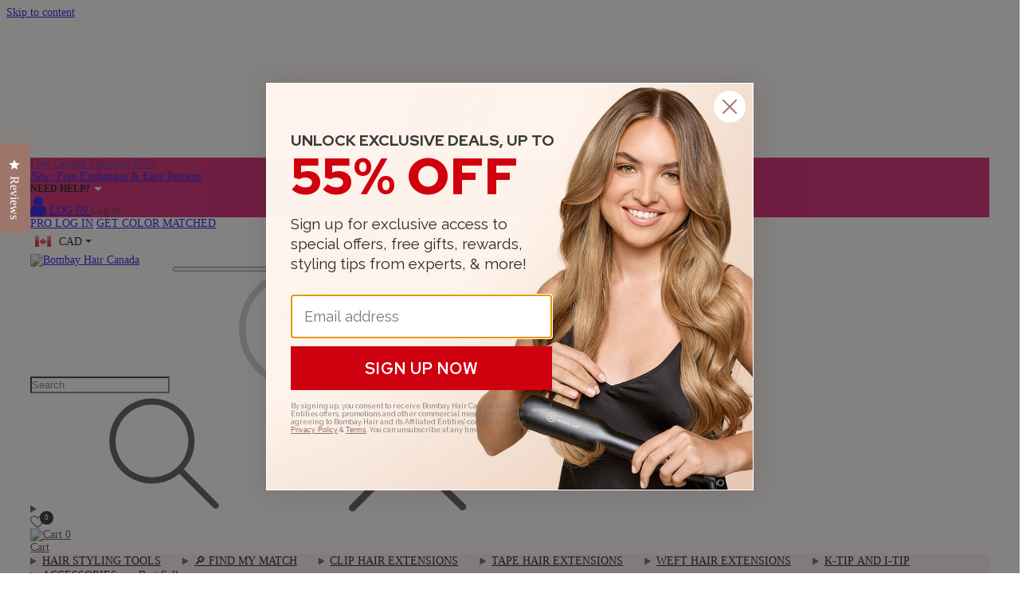

--- FILE ---
content_type: application/javascript; charset=utf-8
request_url: https://searchanise-ef84.kxcdn.com/preload_data.6H0q4q4a6h.js
body_size: 9496
content:
window.Searchanise.preloadedSuggestions=['hair straightener','clip in hair extensions','i tip','k tip','curling wand','haïr brush','keratin tip','halo extensions','hair dryer','curling iron','ag hair','hair waver','hair extensions','flat iron','ponytail hair','curly hair','mannequin head','blow dryer','fusion keratin tip','30 inch hair extensions','weft extensions','halo hair extensions','caramel ash blend','invisible tape-in','hair bun','open box','5 in 1 curling wand and waver','tape in extensions','fusion extensions','silk pillowcase','i tips extensions','white blonde','final sale','dark brown','caramel ash','back order','24 inch weft','hair extension clip sale','tip extensions','tamanna hair','hand tied','red hair extensions','pony tail','seamless 16 inches','keratin tip 25','thermal brush','tape i','22 clip in','blow dryer brush','ash blonde','hair spray','color swatches','k tips','before and after','hair curler','tamanna pro styling tool','genius weft','double drawn','keratin tool','espresso 2 seamless clips','ash brown','sale tape ins','i tips','100g wefts','balayage extensions','double drawn flat wefts','clip in 12 inch','100g hair','tape in','styling bundle','dirty blonde','heat protectant','seamless 22 inch 1c','human hair ponytail','human hair mannequin','single weft','hair dryer brush','itip extensions','pony tail hair extension','clip in','caramel brown','machine weft','curly hair extension','hair padding','beige blonde','hair towel','hair clips','v light','curly hair clip in','volume weft','heat resistant tool mat','24 inch blonde','round brush','traditional weft bundle','hair doll','cool brown','heat mat','hair extension','tamanna hair styling set','rose gold flat iron','hair straightner','silk scrunchies','espresso caramel','heat glove','soft black','red hair','clip ins','wavy hair','tape remover','beach blonde','beige blonde highlights','100% human hair','24 inch hair','pillow case','hand tied weft','claw clip','medium brown','attachment only','off black','platinum blonde','seamless clip','return policy','hair drying towel','hair diffuser','detangle hair brush','mannequin human hair','26 in human hair extensions','5 in 1 curling wand','velcro rollers','hair tools','ponytail extension','bombay hair','hair wrap','golden blonde','highlight extensions','hair swatches','clip in extension','warm platinum blonde','beach waver','birthday bag','22 tape in','dual voltage','teasing comb','human hair','stocking stuffer','hair accessories','thinning hair extensions','24 in h','espresso caramel brown','hair claw','my order','grey extension','tamanna hair waver','tape ins','gift card','satin pillowcase','one piece clip in hair','hair clip','balayage hair','claw clips','styling kit','curling wand set 5 in 1 curling wand','automatic curler','color ring','remy hair','chocolate brown','air wrap','bronde balayage','3 in 1 curling wand','thermal round brush','chestnut brown','doll head','bead extensions','straightener hair','espresso highlight blend clip ins','bond remover','storage case','vent brush','discount codes','halo extension','keratin tips','blonde clip in','single sided extension tape','how long is it for a back order','styling bundle 5','heat resistant mat','remy clip-in','how to return','1.5 curling iron','round brush for blow-dryer','extended barrel','genius wefts','16 inches weft hair','bombay boost','32mm rose gold curling iron with clamp','ombre extensions','24 inch tape in','curling set','ombre beige blonde','hair color match swatches','blow dry brush','off black 1b 20 220g','auburn extension\'s','reinstallation tape','beaded extensions','hot rollers','cool brown to dirty blonde','jet black','vent hair brush','22mm hair waver','invisible tape','storage bag','hair comb','red extensions','grey hair','u tips','24 blonde weft','mulberry silk pillowcase','hair ties','extension tape','mocha brown','mannequin stand','i tip extensions','tape in hair extensions','tourmaline flat iron','hair tie','hair scrunchies','halo hair','colour ring','clip in hair extensions 220grams 20 in','hair top','25mm curling wand','sectioning hair clips','dark brown clip on','ponytail clip','double sided tape','thin hair fill ins','rooted espresso 1c to white blonde 60b weft','silver grey bombay hair extensions','ice blonde','curling wand set','natural black','hair bundles','loop brush','natural red','tamanna flat iron','curling wand handle','color swatch','16 clip in','warm platinum blonde highlights p18/613','18 clip in','hair rollers','rose gold','chunni clips','22 inch tape in','rotating curling wand','i-tips extensions','18 tape in','medium brown with highlights','2 inch curling iron','3 in 1 curling','bronde tape in','ash blonde weft','single weft clip-in','ash blonde 60c tape','tape in extensions invisible','silk pillow cases','hair mannequin','curling iron with clamp','espresso highlight','tape extensions','clip in extensions','heat resistant','light brown','styling kits','dirty blonde 19c','k tip tool','curler with clamp','pro hair styling tools','u part','waver attachment','one piece clip','highlight dark brown 2 white blonde 60b','blowout brush','i-tip extensions','keratin bond tool','100g weft','ombre beige blonde t2/5a','hot tools','hair tapes','heat resistant glove','u tip','ombre clip in','barrel attachment','extended curling wand','hair towels','26 inch weft','espresso highlight blend','curl attachment','extension shampoo','single sided tape','tape in remover','dirty blonde clips','hair dryer with diffuser','invisible tape in','rotating curling iron','wavy clip in','body wave','weave weft','curly extensions','medium brown clip in','real human hair','seamless clip ins','braiding hair','caramel brown 4','hair claw clips','bun extensions','bombay hair dryer brush','brown/blonde highlights','28 tape in','k tip 18','hair weft','detangle brush','heat protecting for hair','dark brown 2a','fusion tool','16 tape hair extension','items on backorder','styling tool handle','dust bag','one piece weft','silver hair extensions','dust bags','balayage espresso to dirty blonde','blonde traditional wefts','blow dry','brown blonde highlights','curly texture','blonde tape in','heat protecting spray','red clip in','22 inch clip','silk hair ties','dark blonde','color match','blonde weft','100% human hair extensions clips','220g 20 inch','hair barrels','hair wand','color wheel','jet black clip in','5-in-1 curling wand','clip on extensions','19c 60b','air brush','hair sample','heat spray','25 mm curling wand','rooted espresso','1.5 inch hair wand','satin king pillowcase','velcro roller set','mens hair','14 tape ins','keratin bond','bronde 15c','fusion hair straight','26 inch clip ins','top hair pieces','hot air brush','silk pillow','ceramic flat iron','32 mm with clamp','hair curler with clamp','your order','hair tool','seamless weft','open box flat iron','honey brown','ombre cool brown to dirty blonde','sew in wefts','chocolate brown in extensions','hot brush','platinum ash blonde','blonde extensions','weave extensions','clip in single weft','ash blond','hair ring','curling wands','dirty blonde tape ins','light brown hair','hair curlers','dress your face','styling bundle 6','blowdryer brush','crown hair','resistant glove','dryer brush','automatic curling','hair waver attachment','how to video','traditional weft','tape bond remover','dark grey hair extensions','hair brush dryer','thinning hair','hair blow dryer','fer plat','halo wire','off black 1b 20 160g','12 clip in','blonde hair extensions','wide tooth comb','in blonde rooted','hair brush bundle','50g weft','heat tool','hair halo','real hair extensions','gentle shampoo','hair color','birthday bundle','hair waver handle','2 in 1 curling iron','styling bundle 8','pink extensions','invisible tapes','bombay hair padding','clips hair clips','automatic curling wand','wire hair extension','clip in ponytail','long barrel curling','seamless clip in','beaded wefts','front hair','hair tape','hair pin','24 tape in','curling iron clamp','22 k tip','thermal round','32 mm curling wand','hair set','brown blonde','flat irons','clip in weft','ash brown to ash blonde','tape replace','22 inch i tip','virgin hair','backorder list','discount code','colour match','how to wash hair extensions','hair straightener and','boar bristle brush','hair doll for sale','3-in-1 curling wand with extended barrels','human hair extensions','ombré weft','hair line','black flat iron','wet brush','warm platinum','free shipping','invisible tape in extensions','hair iron','double weft','one piece','long barrel','mulberry silk','3-in-1 thermal round brush','volume extensions','beach blonde clip','curl hair extension','1c 60b','14 inch ash','ombre tape','fine hair','curling irons','18 inch extensions','24 inch clip in','cuticle remy','real hair','cool brown 10c','invisible clip-in','hair wig','back orders','seamless tape in','jet black weft','return products','ash blonde tape in','blonde clip ins','1 x 13mm extended 8 barrel','best sellers','hair brushes','virgin black','blonde clip','tape hair','iron stand','voltage dual voltage 110-240v 50-60hz','styling kit 1','medium brown 2b seamless','hair band','i tip e','hair thread','extension brush','thin curling','20 inches 220g','dry shampoo','hair fill-ins','satin pillow case','3 barrel wand','ice blonde extensions','clip ons','brown clip in','blonde hair weft 22','curling wand attachment','curly clip in hair','shampoo and conditioner for hair','blue hair','seamless hair','pro hair styling 2 in 1','5b weft','itip extensions brown','sandy blonde','2 curling iron','13mm curling wand','tape in tool','hair extension clips','what is open box','45g weft','ombre espresso 1c to caramel brown 6c','wide comb','bombay weft','hand tied wefts','clamp iron barrel','tape weft','5 flat iron','natural hair','hair extension carrier','hair oil','flat tip','wavy tape in','150g weft','ceramic plates','flex weft','extension hanger','hair straightener brush','espresso caramel 2/5b','silk scrunchie','bronde weft','auburn tape in','warm platinum blonde highlights p18/613 halo','2/5b weft','travel size','stocking stuffers','clip in 14 inch','reinstallation tape for extensions','16 inch clips','hair blowout bundles','highlight dirty blonde 19c white blonde 60b tape 50g','silk pillowcases','silk seam','100 grams weft 22','clip on hair extensions','seamless wefts','black hair extensions','silver grey hair','dark brown hair extensions 22','tape in weft','short hair extensions','bombay baby hair','remy tape-in','how to returns','braid hair','dark grey','front hairline','sew in extensions','espresso to ash brown','5 in one curling wand','clip extensions','color hair extension','rooted cool brown','mannequin head with hair','blow brush','3-in-1 storage','hand weft','heat brush','bombay hair doll','pink tape in hair','25mm curling iron','clip on','chestnut brown on extensions','bombay curling iron','2-in-1 hair waver','off black 1b','soft black 20','booster weft','half up','balayage dark brown 2 to ash blonde','red hair weft','curl wand','32mm rose gold curling wand','bond hair extension','22 clip in 270g','blow out brush','hair carrier','espresso ash brown highlights p2/8a','straight hair extensions','light grey','clip in hair extensions 18','hand tied weft 22','blonde highlights','tool handle','hair wrap towel','seamless hair extensions','3 in 1 rose extended set','hair care','installation video','flat iron set','14 brown hair','extension tapes','clip in for thin hair','highlight weft','genius weft 22 2/60','espresso to dirty blonde','handle only','hair protectant','heat protectant for hair','i tip 22 inch','curler wand','fill ins','beach blonde 22','itip bead','extension keratin','dark brown to ash blonde','light brown clip-in','section comb','hair cap','dirty blonde clip in','sold out','single clip in extension','16 invisible tape in','brown/blonde highlights p5/16','blonde halo','hair waver 22 mm','1c weft','rooted highlight wefts','hair tools set','texture iron','loop extensions','how to','black hair','hair piece','dark brown white blonde','highlight 2/5b','off black 1b 18 220g','balayage clip in','ash blonde 60 seamless','extended warranty','balayage tape ins','curler and','2-in-1 curling iron extended','one sided tape','v part','1 inch curling wand','deep wave','deep waver','silver hair','i tip 22','ombré tape in','virgin human','hair curler and','highlight ash brown 9 dirty blonde 19c','32mm curling wand extended','caramel ash blend clip in','single tape in','220 grams 20 or 22 inches clip hair extensions','teasing brush','small hair claw','5-in-1 curling wand and hair waver','tamanna hair straightener','curling attachment','hair extension storage','interchangeable curling','machine weft extensions','rooted tape','blow out','3 in 1 thermal round brush','beach blonde 18/60','in weft','light ash brown','titanium flat iron','hair thinning','24 inch halo','white blonde tape in','24 inch tape','weft hu','black extensions','ponytail hair-clip-ns','38mm curling iron','caramel balayage','200 grams weft','heat pad','ponytail extensions','tape in tapes','espresso highlight blend 20','2/60 tape in','hair wefts','re installation tape','clip in hair','black ombre','tape-in extensions','tape bundle','semi-permanent extensions','swatch ring','tape reinstallation','22mm waver','hair brush round','clip in booster','dupatta clips','2 in 1 hair waver','doll stand','add on','ash caramel','short hair','hair fusion extensions com pre-tipped','length photo','shipping times','dark brown tape in','blonde 24 clip-in','make up brush','24 inch blonde weft','half head','one weft','keratin fusion','curling wand stand','tape in extensions 16','bronde balayage b8/22','dark brown 2 caramel brown 5b','jet black 24 270','loop hair brush','styling bundle 4','24 seamless clip in','color hair 6','12 inch weft','blonde balayage weft','beige blonde highlights p10/613','curly hair extensions','hair colors available','wand set','shipping and delivery','hot tool','18 off black','espresso 1c','ombre espresso','wavy in','espresso brown','clip-in extensions soft black 1c 18 190g','30 hair extensions','black friday sale','curling wand with clamp','rotating curling','extension remover','blow dryers','volume wefts','hair ring color','tamanna straightener','curler set','rooted dark brown to ash blonde','colour wheel','off black 20','curly tape in','curly hair clip interchangeable','hair curling wand','hair to per','espresso caramel 2/5b seamless 18 150g','hair straight','hair roller','bun hair','red clip in extensions','hair ever','hair products','sale items','red clip','sample pieces','hair styling set','see in weft hair wefts','ash blonde clip ins','rose gold wand','hair dye','bombay hair brush','cool tip','bleach blonde','rose gold curling wand','9c 19c','hair patch','32mm curling wand','22 i tip','220 grams 20 inches clip hair extensions','curling 5 in 1','6 hair extensions','blue black','body wave weft','invisible clip ins','clip in curly hair extensions','weft extensions 24','highlight hair','silver grey hair extensions','volumizing weft','32mm 1.25 rose gold curling iron with clamp','dual voltage hair dryer','small clip','hot comb','hair storage','dark brown 2b','machine tied weft','platinum blonde 24','20 inch brown','hot curling brush','fusion glue','single sided','curler sets','cool brown tape','curly tip','weft hair extensions','10c coolbrown','blowdry brush','16 18 tape in','tool mat','fusion keratin tips','32mm waver','brush straightener','beach waver s 1.25','all hair bombay','32mm tourmaline curling wand','tape basics','5 in 1 storage','invisible weft','hand-tied weft','golden blonde extensions','clamp curlers','16 tape in','clip-in extensions caramel ash','styling bundles','warranty refund','rooted dark brown to dirty blonde','1 x curling wand handle','caramel ash brown','hairdryer brush','caramel espresso','tourmaline curling iron with clamp','beige blond','fusion hair','clip crown','hair drying','curling head','k tip blonde','gold wand','curly clip in','storage dust bags','ash brown weft','hair hanger','ash brown balayage','hair dry towel','i tip tools','ombre ash brown 10c to white blonde 60b tape 50g','thinning blonde','3 in 1 hair brush','24 inches clip in','black flat iron 1.75','dark brown seamless clip ins 20 inches','human hair extensions 8 on sale','balayage espresso 2 to ash brown 5b','hair wigs','22 inch halo','125g clip-in','hair wave','long hair mannequin','3 barrel curling','jet black 22','black beauty','three barrels','hair curl','hair bag','1b keratin','light hair','tape in extension','human hair clip in extensions','extension holder','32 rose gold wand','55g genius weft','handtied weft extensions','dark brown 220g 20 inch','king size','hole weft','caramel ash blend weft','balayage highlights','curling iron sets','3 in one curling','22 inch k tip','white blonde weft','single sided hair tape','curly hair clip in curly hair','220g dark brown','beach blonde tape in','heat spray for extensions','touch up','dark brown weft','birthday bags','hair pad','for hair','22 keratin tip','hair guru','rooted tape in extensions','16 inch halo','texture hair','bombay hair guru bombay hair guru styling kit','auburn in extensions','blonde hair','split ends','keratin tools','white blonde i tip','red weft','clip in hair extensions blonde','x i','hair blowout','extension bag','double sided','3in1 curling wand','curling rose gold','thin hair','round hair brush','comb brush heat','24 genius weft','hair curling','tutorial video','bombay hair curler','ash brown 8','hair loss','ombre dark brown 2 to cool brown 10c','bun padding','make up','dark brown tape','tip hair','how to wash','heat less','sew in','espresso weft 22','bundle of sale tools','mocha brown tape','20 espresso highlight blend','highlighted extensions','tape in 24','2/60 clip in','extended barrel wand','jet black 1 seamless 20 190g','hair drying brush','class kit','styling bundle 2','fill in','satin pillow','1a weft','off black hair extensions','mini flat iron','natural black extensions','scalp hair','dark ash brown','100% human hair mannequin','hair claws','hair wavers','and hair extensions','ash brown 8 swatch','invisible clip in','seamless clip in hair extensions','bundle hair tools','red extension\'s','sale tape extensions 22','hair pieces','rooted blonde weft','ash blonde 60c 100g weft','2a clip','beach blonde halo','head mannequin','single piece','express shipping','seamless 20 inch clip in','straightener and curling iron','19mm curling iron','waver handle','tamanna rose gold','1 curling iron','drying brush','ash blonde 60c','16 inch i tip','waver barrel','weft clip','medium brown seamless','off black 1b 22 220g straight','tamanna curling iron','balayage halo','1 flat iron','installation tape','3 in 1 thermal','tape in glue','4 in 1 curling','hair setting spray','hair dryer black','blonde wefts','clamp curling attachment','indian hair extension\'s','25 mm barrel','k tip hair','hair padding on sale','wand barrel','no tug','brush dryer','beaded weft','220g hair','bronde balayage swatch','wholesale and','26 inch clip in','highlight dark brown white blonde','blue rose','warm blonde','tripod stand','wand handle','tourmaline curling iron','black flat','hot hair brush','wand attachment','comb flat','straightener brush','just crown','thin wand','single clip in','5 in 1 curling set','invisible hair','large hair clip','other mannequins','styling set','tap in extensions','dark brown 2','balayage weft','flat weft','dark brown 22','hair turban','auburn hair','ombre dark brown to ash brown','chocolate brown weft','24 inch brown','hair discount codes','extension loop','curling wand with brush','full heads','red tape in hair-tape-ns','no-tug hair ties 5 pack','dark brown to cool brown','blonde clips','hair bundle','ash brown tape ins','ceramic curling iron with clamp','full hair set','22 inch wefts','i tips blonde','clip in blonde','gift cards','soft black 18','fusion hair extensions','caramel weft','deep hair','ash grey','dark brown clip in','curling wand rest','curling wand 1.5','beach blonde weft','do you have hair','hair brush care','clip in ash blonde','blonde balayage','amber tape-in','caramel blonde','extension clips','rooted highlights/blends','dark brown clip in 22 inch','what length should get','fusion bond','red extension','top hair','all in one','espresso blonde','ash brown 22 seamless','14 inch seamless','front hair clips','rooted dark brown weft dirty blonde','highlight chocolate brown 4 ash brown 9','blond highlights 24','cool brown to white blonde','blond sew in hair extensions','brown hair','dark brown on 20 inch','hair wrap drying','balayage 24 clip in','cool brown weft','seaml ss','highlight tape','24 inch weft hand tied','ombré hair extensions clip in','curling barrels/attachment','blonde rooted','espresso weft','brown black','hair set spray','tangle hair brush','medium brown 2b','human hair clip','black to blonde','dark brown cool','clip hair extensions','hair loop brush','black flat irons','hair elastic','multi-use clips extensions chunni/dupatta','dark brown to blonde','itip hair extensions','birthday sale','fusion waves hair','seamless extensions','clip on human hair-clip-ns','espresso highlight blend 2/60 seamless 16 120g','22 volume weft blonde','blowout bundle','fusion remy','hair we','rooted espresso 1c to white blonde 60b','wrapping paper','clip i','5 in 1 styling tool','clip ponytail','beach blonde keratin keratin tip','how many grams of hair do you need','ring extensions','tape for exchange','black balayage','dark grey hair','heating mat','dirty blonde tape','u tip 22','full head hair extensions','curling brush','tape on','traditional weft bronde 15c 18','handtied wefts','brown fill ins','off black clip in','hair drying towel charcoal','curling iron 1.25 rose gold','dark brown 2a seamless','off black extensions','hair extensions red','black tape in','keratin extension','heat protecting','automatic shut-off','boar brush','class kit 2','ash brown tape','brush set','how to clip in extensions','small mat','beach wave hair','fusion ombre','white blonde in','loop hair','bundle bag','balayage clip','open hair','espresso caramel clip','platinum blonde weft','blow-dryer brush','ash blonde brown','head towels','thinning solutions','remy fusion','curling wand barrel','fusion keratin','38 mm curling iron','tamanna 3-in-1 curling set','doll head and stand','tease comb','keratin remy','pony ta','long hair clip hair','dark blonde tape-in','pink hair','i tip beads','ash tape','hair mat','espresso caramel blend','dark blond','beach blonde pony tail','12 inch tape in','pillow cases','25mm-18mm wand','styling bundle 1','styling brush','clip weft','wash your extensions every','pro hair styling tools 3-in-1','brown blonde highlight','sale hair','espresso 2 20 160g','bead hair extensions','large claw','weft clips','single tape','3 in 1 thermal brush','pro hair styling tools styling kit 10','ombre i tip','hair waver 22mm','tape in extensions color','100g tape in human hair','dirty blond halo','hair stand','beach wave','5-in-1 curling wand and hair waver 32mm waver','light brown ash blonde','hair claw clip','beach blonde traditional wefts','wand only','bleach blonde weft','extension rose gold','off black 18','dark brown to ash','black halo','half up half down','clip-in extensions 18 190g','bombay hair guru','fuller clips','ash brown clip ins','thermal round brush attachmen wand','highlight clip in extensions','side piece','25 grams tape','brown to','light blond','tap ins','ombre espresso 1c to chestnut brown','grams 20 inches clip hair extensions','back or','hair type','dark brown 2a 20 220g straight','medium brown 16','ombré cool brown to white','brown tape in','clip in halo extensions','beige blonde halo','soft hair black','bag for extensions','black hair extension','beaded extension','store near me','u tips balayage','espresso to caramel brown','cool brown to dirty blonde weft','hair swatch','halo blonde','24 highlights blonde','blonde highlights 24','24 inch hair blonde highlights','hair blowout bundle','blo dry brush','halo balayage','chi curling iron','hair dyer','espresso caramel clip in','heat less tools hair','styling clips','titanium 5 in curling','curling barrel','single curler','espresso highlight weft','flat iron plus 5 in 1','hair styling mat','medium brown halo','curly clip ins','thinning hair clips','single-sided tape','blonde clips ons 24','9 19c tapes','silk pillow case','on backorder','tape in sale','3 in one curling wand extended','grey hair extensions','wavy extensions','bun comb','tote bag','hair head','tape bundles','hair care bundle 3','traditional weft espresso','curling rod','brown balayage','brown hair claw','grey extensions','air curler','sectioning clips','highlight dark brown 2','ponytail clip in','ombre cool brown','hair loop','tourmaline flat','white hair','tape packs','honey blonde','1b weft','individual wefts','best flat iron','tape for tape extensions','hair extension care','32mm wand','halo clips','hair fusion','20 in weft','10c tape in','curly wand','extensions without any','off black 1b 18 190g','real human','how to color match','rose gold flat iron 1','ash brown clip','24 inch jet black hair extension','exchange policy','brown extensions','espresso to white','colour ranges','5 in one','skinny scrunchies','black and blonde','wand stand','2 in one curling','dark root','highlight espresso','bombay rose gold digital styler','soft black extensions','3 weft extensions','hair clamp','remy human','tape in installation','dark brown seamless','vent hair','1.25 curling iron','black brown','tape i extensions','beach blonde clip-in','medium blonde tape','extension storage','single clip in weft','bundle bag 2','curl brush','rooted dark brown 2 to dirty blonde 19c 100g weft','3-in-1 thermal round brush new','24 ash blonde tape in','brown/blonde highlights extensions','ice blonde wefts','beach blond','24 tape in ash blonde','back comb','k tip tools','espresso clip in','clip in brown','1a 15c','styling handle tool','to get extensions','hair stylist set','protectant glove','dark red','medium brown with','ash brown dirty blonde','to per','tamanna dress your face','ack order','ash blonde tape','wire extensions','styling bundle 7','25g packs','hair extension tape','styling hair clips','rooted blonde','dirty blond','19mm wand','i tip 10c','styling tool','tape bond','human hair extensions 8','bonded hair extensions','black silk scrunchies','class kit 1','rooted in','25mm hair waver','weft 100 gram','tamanna hair dryer brush','tape in hair','red weave','tourmaline titanium','weft tools','soft bristle brush','bronde b8/22','espresso tape in','hair b','scalp fill-ins','ombré hair extensions','blonde highlight','20 inch 160g','black with ash brown','stocking stuffer 4','i extension','bombay hair clip-in extensions','hair blow dry brush','4/9 clip in','faq shipping','3-in-1 curling wand','hair curl wand','22 inch extensions','10c 60b','tape ins hair','rooted 2-19c','hair oils','dark brown caramel','no tug hair ties','double drawn clip in','clip extension accessories','real human hair 20 inches','bombay hair loop brush','balayage espresso 2 to dirty blonde 19c 20 210g','dark blonde balayage','sign up','silk hair','black clip in','curling wand clamp','see in extensions','ash brown 9','tape in clamp','jet black extensions','rooted espresso to white blonde','hair styling tool set','1 inch curling','hair clip in blonde','last chance','beach blonde tape','curling iron set','clips for hair extensions','32 mm curling iron','extra clip','hair dry brush','off black 220g','bombay hair curling wand','bombay hair dryer','wand no','measuring tape','curler with long rod','tap in remover','curling wands & iron','hair wand 32mm rose gold','small styling','tape in 10','hair clips for extensions','caramel brown wear','24 inch seamless clip in','caramel ponytail','brush and','genius weft blonde','hair bead','halo 12 inch','clip in extensions blonde','in is','clip in swatch','black iron','24 inch clip','dark brown 1','remi clip in','halo hair extensions halo','espresso ash brown highlights','medium crown','natural red 22','light ins','how long is shipping','soft brown','espresso caramel highlight/blend','espresso to ash','volume clip in','20 190g seamless clip-in extensions','king silk pillowcases','clip on bun','hair volume comb','hair mannequin and stand','55g weft','tape extension','2 to 19c','hair extension halo','golden beach blonde','crown hairline','extensions highlights','all tools','express clip extensions','indian remy clip ins','curl iron','curling iron no clamp','heat mats','express weft','xl claw clip','thick clip ins','weft hair 50g','balayage espresso','grey brown','open box warranty','ombré dark brown','ombré beige','dark brown hand-tied-weft','blonde b 22','hairline face-framing','long hair','curl clip in','black and silver','clip in hair extensions 2b','14 inch halo','ash brown with highlights','extended barre','white 60b 20','line hair extensions','24 i tip','blond 24 inch hair','off black clip final sale','hair roll','weft ash brown','18b 60b','clip-in extensions of black 1b 22 220g 250','ever rose gold curling wand','human hair ponytail-clip','hair growth','brush bundle','hair irons','espresso c','gold flat iron','i tio','brush blowdry','curling iron barrel','grey bombay hair extensions','extension tools','tape in 20','application clamp','highlight dirty blonde 19c white blonde 60b','9 light blonde','ash blend','professional use','18 machine weft','full set hair waver','invisible tape in 12','white blonde 60b 100g weft','clip in hair extensions golden blond','rose gold curling iron','light caramel brown','white blonde 60b','white silk pillowcase queen','blonde tape ins','sleek hair','mannequin head stand','off black 20 clip in','styling bundle 3','weft 1c','hair fill ins','off black 1b 18','balayage cool brown 10c to grey 60g','ceramic brush','hair attachment','2 in 1 curling','storage dust bag','hair dryer internationally','barrel only','tape in 22b','ash brown highlights','9/19 c weft','balayage extensions in','colour extensions','5 in one curling and','weft 1b','balayage virgin black 1a to bronde 15c 100g weft 20','ombré k tips','dryer straightener','detangler brush','thin curling wands','long curling iron','9/19 clip in','weft total','grey hair for fine','espresso highlight/blend','small claw','caramel brown tape','20 in off black','3 in one','75g in','styling glove','off black clip ins','indian remy human hair clip-in extensions','brown ash','gift sets','flat tips','hair ext','handle for curler','how to wash extensions','hair dryer with','beige blonde clip-in','espresso clip-in','light blonde','5 in 1 styling set','attachments only','brush hair dryer','black clip in 24','deep wave tool','hair stuff','one piece clip in','i’ve blonde','pillow clip','off black 1b 20','mixed blonde','off black 16 inches','blow drying brush','150g tape in','espresso ash brown','espresso 1c 20 keratin tip','rooted dark brown','i tip tool','3 in 1 set','can you the hair extension','soft black 22 inches','highlight dirty blonde','off black clip','32mm extended','rose gold curling iron 2 in 1','seamles weft','highlight dark brown','22 invisible tape in','24 blonde tape','100% cuticle remy human hair','clip in 220g','virgin weft','clip in 22 ins','for straight','our keratin tip extensions','clip-in extensions','13mm curling','24 clip in','13mm extended 8 barrel','flat iron and curler','18 clip in beach blonde','blonde tape','160 grams of wefts','invisible tape in jet black','16 inch k tip','bombay 3 barrels','black friday','all hair doll','extension curl','extended barrels','straightner and','take care','bombay waver','espresso swatch','hair dryer and','100% cuticle remy human hair tips','halo extension in','jet black 1 20 single weft','32 mm with clamp iron','k tip hair brush','hair dry','tape in blonde','flat iron and curling','brown weft','dirty blonde 19c white blonde 60b','3 in 1 wand','black with','one clip','1 b off black','black and grey hair','espresso 2 20 160g straight','hair sectioning','15c tape','invisible tape packs','hair holder','beach waver rotating curling','hair extensions for','hair straighten','bundles tools','chocolate brown 4','curling wand 5 in 1','3 barrels/attachment','soft brown ash blonde','iron flat','original hair','extended wand','32mm curling iron with clamp','brown grey','ombre dark brown 2 to ash brown 9','ceramic styling','41 storage case','set of jet black clip ins','10c weft','1a k tip','hair drying towel detangle brush','ash onde','bronde halo','60g blonde','1c keratin','4/9 tape in','clips returns','20 inch beach blonde clip in','hair exte','rooted extensions','heat resistant styling tools mat small','beach blonde seamless','tie in extension 24','hair volumize','short black hair','5 in 1 handle','5 and 1 curling','rooted tape in','jet black i-tip','dark brown ash blonde','white weft','dark brown clip ins','jojo fletcher','jet black 1 20 160g straight','clip in pony','chocolate brown in','2 in 1 extende','cool blow','root ombre','ombré caramel','hair extensions fusion','caramel hair extensions','ombré keratin','weft 22 in','all blonde','extension cover','black to silver','off black 160g','tangle brush','texture spray','red i tip extensions','pink claw','i tip 18 inch','dark to light ash','clip in real hair','mocha brown 3 tape 50g 22','bronde clip in','jet black 24 inch','heat protect','seamless 22 inches','soft black clip in','ash brown caramel blend','extensions care','espresso 16 190g','hand glove','i tip 16','chocolate ash brown','adjustable for hair','hair dryers','light brown tape-in','2 in one waver','clip on human hair highlight/blend','18 in hair','off black seamless','curler for','iron tools','platinum blonde halo','hair wands','bombay hair 5-in-1','clamp wand','highlight 9c','hair tape video','24 tape in brown','2 pack dark grey satin queen pillowcase','sectioning comb','hair band extensions','hand tied virgin','bag hair extensions','human hair i tip','22 weft blonde','drying towel','hair roper','balayage wefts','ash brown to dirty blonde','heat mat bundle','length help','120g weight','ombre clip ins','highlight dark','red brown','machine weft caramel brown','light ash blonde','hair texture','weft length','how many tapes in one packs','3 in 1 curling wand with extended','grey extension\'s','human hair wefts','espresso seamless 18 150g','cool blonde','espresso blend 190g','tape in hair extension','match color','curling iron set with clamp','bronde balayage b8/22 100g weft 22','thermal hair brush attachment','sleep wrap','curling wand only','k tip 24 inch','espresso caramel 2/5b thinning hair fill-ins 20 100g','light hair extensions','long k tip','20 inch clip in seamless extensions','highlight dark brown 2 white blonde 60b 50g weft 18','clip in 20','lux clip ins','flat iron bag','soft black 1c 22 220g straight','curling wand for thick','hair kits','ash brown hair extensions','2 curling wand','flat iron 1.5','virgin remy weft','seamless hair extensions clip ins brown','tape application','hair for thin hair','bronde 15 c','dirty blonde balayage','extension double sided tape','ash brown 10c','platinum and','caramel ash blend tape in','blonde colours','curling and straighteners','2 in 1 waver','weft ombre','hair returns','ash blond mix','espresso extensions','indian extension\'s blond','micro weft','barrel handle','black high','extension with clip','ash blond genius weft','human hair blonde','hair weave','free gift','22 inch hair','clip in hair extensions 50g','invisible tape-in tapes','doll head in brown','brown doll','invisible clip','blonde k tip','hidden clips','brown with highlights tape','highlight espresso 2/60','wash hair','1b straight','weft black 24','seamless halo','espresso ash blonde','hair heat protectant','halo brown','ombre extensions weft','caramel ash blonde','hair essential kit 6 hair styles 1','24 inch black','buy one','clip in hair extensions ombre','soft black 16 inches','ombre keratin tip','extension hair','heat-resistant glove','1b 270g','exchange hair extensions','espresso traditional','sign up discount','seamless volume weft','seamless tape','detangle hairbrush','beige blonde ombre','pre-smoothed curly','ash halo'];

--- FILE ---
content_type: text/json
request_url: https://conf.config-security.com/model
body_size: 87
content:
{"title":"recommendation AI model (keras)","structure":"release_id=0x55:30:28:26:2b:61:26:48:7f:40:75:58:2e:4d:54:4b:53:31:2d:5c:24:39:73:6a:29:79:2c:2b:71;keras;bpyzejkz9jo4d78lh4uf1tyfkqdbi9cdllbjto6vio9dxipy1bbl4dnelbh4xl0ubm6ld9v5","weights":"../weights/55302826.h5","biases":"../biases/55302826.h5"}

--- FILE ---
content_type: application/javascript
request_url: https://static.klaviyo.com/onsite/js/klaviyo.js?company_id=M5QACH
body_size: 1762
content:
var KLAVIYO_JS_REGEX=/(\/onsite\/js\/([a-zA-Z]{6})\/klaviyo\.js\?company_id=([a-zA-Z0-9]{6}).*|\/onsite\/js\/klaviyo\.js\?company_id=([a-zA-Z0-9]{6}).*)/;function logFailedKlaviyoJsLoad(e,t,o){var n={metric_group:"onsite",events:[{metric:"klaviyoJsCompanyIdMisMatch",log_to_statsd:!0,log_to_s3:!0,log_to_metrics_service:!1,event_details:{script:e,templated_company_id:t,fastly_forwarded:o,hostname:window.location.hostname}}]};fetch("https://a.klaviyo.com/onsite/track-analytics?company_id=".concat(t),{headers:{accept:"application/json","content-type":"application/json"},referrerPolicy:"strict-origin-when-cross-origin",body:JSON.stringify(n),method:"POST",mode:"cors",credentials:"omit"})}!function(e){var t="M5QACH",o=JSON.parse("[]"),n="true"==="False".toLowerCase(),a=JSON.parse("[\u0022onsite_customer_hub_identified_state_enabled\u0022, \u0022is_kservice_billing_enabled\u0022]"),r=new Set(null!=a?a:[]),s=JSON.parse("[\u0022onsite_datadome_enabled\u0022]"),c=new Set(null!=s?s:[]),i="true"==="False".toLowerCase();if(!(document.currentScript&&document.currentScript instanceof HTMLScriptElement&&document.currentScript.src&&document.currentScript.src.match(KLAVIYO_JS_REGEX))||null!==(e=document.currentScript.src)&&void 0!==e&&e.includes(t)||i){var d=window.klaviyoModulesObject;if(window._learnq=window._learnq||[],window.__klKey=window.__klKey||t,d||(window._learnq.push(["account",t]),d={companyId:t,loadTime:new Date,loadedModules:{},loadedCss:{},serverSideRendered:!0,assetSource:"build-preview/commit-1644733c993f4c38a8b22603ea6374a05be1e46f/",v2Route:n,extendedIdIdentifiers:o,env:"web",featureFlags:r,hotsettings:c},Object.defineProperty(window,"klaviyoModulesObject",{value:d,enumerable:!1})),t===d.companyId&&d.serverSideRendered){var l,p,u,m={},y=document,_=y.head,f=JSON.parse("noModule"in y.createElement("script")||function(){try{return new Function('import("")'),!0}catch(e){return!1}}()?"{\u0022static\u0022: {\u0022js\u0022: [\u0022https://static\u002Dtracking.klaviyo.com/onsite/js/build\u002Dpreview/commit\u002D1644733c993f4c38a8b22603ea6374a05be1e46f/fender_analytics.e5aba8b3a52dc623782c.js?cb\u003D2\u0022, \u0022https://static\u002Dtracking.klaviyo.com/onsite/js/build\u002Dpreview/commit\u002D1644733c993f4c38a8b22603ea6374a05be1e46f/static.5f280103f51ea7c7fff7.js?cb\u003D2\u0022, \u0022https://static.klaviyo.com/onsite/js/build\u002Dpreview/commit\u002D1644733c993f4c38a8b22603ea6374a05be1e46f/runtime.55ee9d958cb809cfec01.js?cb\u003D2\u0022, \u0022https://static.klaviyo.com/onsite/js/build\u002Dpreview/commit\u002D1644733c993f4c38a8b22603ea6374a05be1e46f/sharedUtils.fa0788ccd3e2cad82263.js?cb\u003D2\u0022]}, \u0022signup_forms\u0022: {\u0022js\u0022: [\u0022https://static.klaviyo.com/onsite/js/build\u002Dpreview/commit\u002D1644733c993f4c38a8b22603ea6374a05be1e46f/runtime.55ee9d958cb809cfec01.js?cb\u003D2\u0022, \u0022https://static.klaviyo.com/onsite/js/build\u002Dpreview/commit\u002D1644733c993f4c38a8b22603ea6374a05be1e46f/sharedUtils.fa0788ccd3e2cad82263.js?cb\u003D2\u0022, \u0022https://static.klaviyo.com/onsite/js/build\u002Dpreview/commit\u002D1644733c993f4c38a8b22603ea6374a05be1e46f/vendors~in_app_forms~signup_forms~reviews~event_adapter~telemetry~onsite\u002Dtriggering~customerHubRoot~renderFavoritesButton~renderFavoritesIconButton~renderFaqWidget.c4a654aeb90c3b558d39.js?cb\u003D2\u0022, \u0022https://static.klaviyo.com/onsite/js/build\u002Dpreview/commit\u002D1644733c993f4c38a8b22603ea6374a05be1e46f/vendors~in_app_forms~signup_forms~client_identity~event_adapter~telemetry~onsite\u002Dtriggering.4768afcea6fedb2d7bdb.js?cb\u003D2\u0022, \u0022https://static.klaviyo.com/onsite/js/build\u002Dpreview/commit\u002D1644733c993f4c38a8b22603ea6374a05be1e46f/vendors~in_app_forms~signup_forms~reviews~atlas.0201e888d834a3782e3a.js?cb\u003D2\u0022, \u0022https://static.klaviyo.com/onsite/js/build\u002Dpreview/commit\u002D1644733c993f4c38a8b22603ea6374a05be1e46f/vendors~in_app_forms~signup_forms.8a6cb5252157eea5176a.js?cb\u003D2\u0022, \u0022https://static.klaviyo.com/onsite/js/build\u002Dpreview/commit\u002D1644733c993f4c38a8b22603ea6374a05be1e46f/default~in_app_forms~signup_forms~onsite\u002Dtriggering.462bbf67db0bce6596da.js?cb\u003D2\u0022, \u0022https://static.klaviyo.com/onsite/js/build\u002Dpreview/commit\u002D1644733c993f4c38a8b22603ea6374a05be1e46f/default~in_app_forms~signup_forms.10f232fd900de17ab71b.js?cb\u003D2\u0022, \u0022https://static.klaviyo.com/onsite/js/build\u002Dpreview/commit\u002D1644733c993f4c38a8b22603ea6374a05be1e46f/signup_forms.41f0ce244a6a10660c82.js?cb\u003D2\u0022]}, \u0022post_identification_sync\u0022: {\u0022js\u0022: [\u0022https://static.klaviyo.com/onsite/js/build\u002Dpreview/commit\u002D1644733c993f4c38a8b22603ea6374a05be1e46f/runtime.55ee9d958cb809cfec01.js?cb\u003D2\u0022, \u0022https://static.klaviyo.com/onsite/js/build\u002Dpreview/commit\u002D1644733c993f4c38a8b22603ea6374a05be1e46f/sharedUtils.fa0788ccd3e2cad82263.js?cb\u003D2\u0022, \u0022https://static\u002Dtracking.klaviyo.com/onsite/js/build\u002Dpreview/commit\u002D1644733c993f4c38a8b22603ea6374a05be1e46f/post_identification_sync.1d099331dabd65ffb917.js?cb\u003D2\u0022]}, \u0022event_adapter\u0022: {\u0022js\u0022: [\u0022https://static.klaviyo.com/onsite/js/build\u002Dpreview/commit\u002D1644733c993f4c38a8b22603ea6374a05be1e46f/runtime.55ee9d958cb809cfec01.js?cb\u003D2\u0022, \u0022https://static.klaviyo.com/onsite/js/build\u002Dpreview/commit\u002D1644733c993f4c38a8b22603ea6374a05be1e46f/sharedUtils.fa0788ccd3e2cad82263.js?cb\u003D2\u0022, \u0022https://static.klaviyo.com/onsite/js/build\u002Dpreview/commit\u002D1644733c993f4c38a8b22603ea6374a05be1e46f/vendors~in_app_forms~signup_forms~reviews~event_adapter~telemetry~onsite\u002Dtriggering~customerHubRoot~renderFavoritesButton~renderFavoritesIconButton~renderFaqWidget.c4a654aeb90c3b558d39.js?cb\u003D2\u0022, \u0022https://static.klaviyo.com/onsite/js/build\u002Dpreview/commit\u002D1644733c993f4c38a8b22603ea6374a05be1e46f/vendors~in_app_forms~signup_forms~client_identity~event_adapter~telemetry~onsite\u002Dtriggering.4768afcea6fedb2d7bdb.js?cb\u003D2\u0022, \u0022https://static.klaviyo.com/onsite/js/build\u002Dpreview/commit\u002D1644733c993f4c38a8b22603ea6374a05be1e46f/vendors~event_adapter~onsite\u002Dback\u002Din\u002Dstock~Render~ClientStore~.3107525c2fe4964fa98b.js?cb\u003D2\u0022, \u0022https://static.klaviyo.com/onsite/js/build\u002Dpreview/commit\u002D1644733c993f4c38a8b22603ea6374a05be1e46f/event_adapter.8d2a6de44f0de00087ee.js?cb\u003D2\u0022]}, \u0022telemetry\u0022: {\u0022js\u0022: [\u0022https://static.klaviyo.com/onsite/js/build\u002Dpreview/commit\u002D1644733c993f4c38a8b22603ea6374a05be1e46f/runtime.55ee9d958cb809cfec01.js?cb\u003D2\u0022, \u0022https://static.klaviyo.com/onsite/js/build\u002Dpreview/commit\u002D1644733c993f4c38a8b22603ea6374a05be1e46f/sharedUtils.fa0788ccd3e2cad82263.js?cb\u003D2\u0022, \u0022https://static\u002Dtracking.klaviyo.com/onsite/js/build\u002Dpreview/commit\u002D1644733c993f4c38a8b22603ea6374a05be1e46f/vendors~in_app_forms~signup_forms~reviews~event_adapter~telemetry~onsite\u002Dtriggering~customerHubRoot~renderFavoritesButton~renderFavoritesIconButton~renderFaqWidget.c4a654aeb90c3b558d39.js?cb\u003D2\u0022, \u0022https://static\u002Dtracking.klaviyo.com/onsite/js/build\u002Dpreview/commit\u002D1644733c993f4c38a8b22603ea6374a05be1e46f/vendors~in_app_forms~signup_forms~client_identity~event_adapter~telemetry~onsite\u002Dtriggering.4768afcea6fedb2d7bdb.js?cb\u003D2\u0022, \u0022https://static\u002Dtracking.klaviyo.com/onsite/js/build\u002Dpreview/commit\u002D1644733c993f4c38a8b22603ea6374a05be1e46f/telemetry.8b832325f217a755f5de.js?cb\u003D2\u0022]}}":"{\u0022static\u0022: {\u0022js\u0022: [\u0022https://static\u002Dtracking.klaviyo.com/onsite/js/build\u002Dpreview/commit\u002D1644733c993f4c38a8b22603ea6374a05be1e46f/fender_analytics.c6670ae4aca3f547c70b.js?cb\u003D2\u0022, \u0022https://static\u002Dtracking.klaviyo.com/onsite/js/build\u002Dpreview/commit\u002D1644733c993f4c38a8b22603ea6374a05be1e46f/static.7140ef9888c75ce53d81.js?cb\u003D2\u0022, \u0022https://static.klaviyo.com/onsite/js/build\u002Dpreview/commit\u002D1644733c993f4c38a8b22603ea6374a05be1e46f/runtime.494e6c5de9b16ca659ed.js?cb\u003D2\u0022, \u0022https://static.klaviyo.com/onsite/js/build\u002Dpreview/commit\u002D1644733c993f4c38a8b22603ea6374a05be1e46f/sharedUtils.85d7e79264125e151694.js?cb\u003D2\u0022]}, \u0022signup_forms\u0022: {\u0022js\u0022: [\u0022https://static.klaviyo.com/onsite/js/build\u002Dpreview/commit\u002D1644733c993f4c38a8b22603ea6374a05be1e46f/runtime.494e6c5de9b16ca659ed.js?cb\u003D2\u0022, \u0022https://static.klaviyo.com/onsite/js/build\u002Dpreview/commit\u002D1644733c993f4c38a8b22603ea6374a05be1e46f/sharedUtils.85d7e79264125e151694.js?cb\u003D2\u0022, \u0022https://static.klaviyo.com/onsite/js/build\u002Dpreview/commit\u002D1644733c993f4c38a8b22603ea6374a05be1e46f/vendors~in_app_forms~signup_forms~reviews~event_adapter~telemetry~onsite\u002Dtriggering~customerHubRoot~renderFavoritesButton~renderFavoritesIconButton~renderFaqWidget.6c8f4a7a8a9850dd3f8c.js?cb\u003D2\u0022, \u0022https://static.klaviyo.com/onsite/js/build\u002Dpreview/commit\u002D1644733c993f4c38a8b22603ea6374a05be1e46f/vendors~in_app_forms~signup_forms~post_identification_sync~web_personalization~reviews~atlas~event_adapter~telemetry.1f329085dd02ba550657.js?cb\u003D2\u0022, \u0022https://static.klaviyo.com/onsite/js/build\u002Dpreview/commit\u002D1644733c993f4c38a8b22603ea6374a05be1e46f/vendors~in_app_forms~signup_forms~client_identity~event_adapter~telemetry~onsite\u002Dtriggering.5ea78d6244c07454e99c.js?cb\u003D2\u0022, \u0022https://static.klaviyo.com/onsite/js/build\u002Dpreview/commit\u002D1644733c993f4c38a8b22603ea6374a05be1e46f/vendors~in_app_forms~signup_forms~reviews~atlas.48dc1c9f0f1e4f9572d4.js?cb\u003D2\u0022, \u0022https://static.klaviyo.com/onsite/js/build\u002Dpreview/commit\u002D1644733c993f4c38a8b22603ea6374a05be1e46f/vendors~in_app_forms~signup_forms.8a6cb5252157eea5176a.js?cb\u003D2\u0022, \u0022https://static.klaviyo.com/onsite/js/build\u002Dpreview/commit\u002D1644733c993f4c38a8b22603ea6374a05be1e46f/default~in_app_forms~signup_forms~onsite\u002Dtriggering.797389a608638fae7c8f.js?cb\u003D2\u0022, \u0022https://static.klaviyo.com/onsite/js/build\u002Dpreview/commit\u002D1644733c993f4c38a8b22603ea6374a05be1e46f/default~in_app_forms~signup_forms.2795ae224a56cede54f7.js?cb\u003D2\u0022, \u0022https://static.klaviyo.com/onsite/js/build\u002Dpreview/commit\u002D1644733c993f4c38a8b22603ea6374a05be1e46f/signup_forms.eb8a1f7aa96738f1700e.js?cb\u003D2\u0022]}, \u0022post_identification_sync\u0022: {\u0022js\u0022: [\u0022https://static.klaviyo.com/onsite/js/build\u002Dpreview/commit\u002D1644733c993f4c38a8b22603ea6374a05be1e46f/runtime.494e6c5de9b16ca659ed.js?cb\u003D2\u0022, \u0022https://static.klaviyo.com/onsite/js/build\u002Dpreview/commit\u002D1644733c993f4c38a8b22603ea6374a05be1e46f/sharedUtils.85d7e79264125e151694.js?cb\u003D2\u0022, \u0022https://static\u002Dtracking.klaviyo.com/onsite/js/build\u002Dpreview/commit\u002D1644733c993f4c38a8b22603ea6374a05be1e46f/vendors~in_app_forms~signup_forms~post_identification_sync~web_personalization~reviews~atlas~event_adapter~telemetry.1f329085dd02ba550657.js?cb\u003D2\u0022, \u0022https://static\u002Dtracking.klaviyo.com/onsite/js/build\u002Dpreview/commit\u002D1644733c993f4c38a8b22603ea6374a05be1e46f/post_identification_sync.a2327457992b89f7dbc4.js?cb\u003D2\u0022]}, \u0022event_adapter\u0022: {\u0022js\u0022: [\u0022https://static.klaviyo.com/onsite/js/build\u002Dpreview/commit\u002D1644733c993f4c38a8b22603ea6374a05be1e46f/runtime.494e6c5de9b16ca659ed.js?cb\u003D2\u0022, \u0022https://static.klaviyo.com/onsite/js/build\u002Dpreview/commit\u002D1644733c993f4c38a8b22603ea6374a05be1e46f/sharedUtils.85d7e79264125e151694.js?cb\u003D2\u0022, \u0022https://static.klaviyo.com/onsite/js/build\u002Dpreview/commit\u002D1644733c993f4c38a8b22603ea6374a05be1e46f/vendors~in_app_forms~signup_forms~reviews~event_adapter~telemetry~onsite\u002Dtriggering~customerHubRoot~renderFavoritesButton~renderFavoritesIconButton~renderFaqWidget.6c8f4a7a8a9850dd3f8c.js?cb\u003D2\u0022, \u0022https://static.klaviyo.com/onsite/js/build\u002Dpreview/commit\u002D1644733c993f4c38a8b22603ea6374a05be1e46f/vendors~in_app_forms~signup_forms~post_identification_sync~web_personalization~reviews~atlas~event_adapter~telemetry.1f329085dd02ba550657.js?cb\u003D2\u0022, \u0022https://static.klaviyo.com/onsite/js/build\u002Dpreview/commit\u002D1644733c993f4c38a8b22603ea6374a05be1e46f/vendors~in_app_forms~signup_forms~client_identity~event_adapter~telemetry~onsite\u002Dtriggering.5ea78d6244c07454e99c.js?cb\u003D2\u0022, \u0022https://static.klaviyo.com/onsite/js/build\u002Dpreview/commit\u002D1644733c993f4c38a8b22603ea6374a05be1e46f/vendors~event_adapter~onsite\u002Dback\u002Din\u002Dstock~Render~ClientStore~.3107525c2fe4964fa98b.js?cb\u003D2\u0022, \u0022https://static.klaviyo.com/onsite/js/build\u002Dpreview/commit\u002D1644733c993f4c38a8b22603ea6374a05be1e46f/event_adapter.d6ec9406183607b19de8.js?cb\u003D2\u0022]}, \u0022telemetry\u0022: {\u0022js\u0022: [\u0022https://static.klaviyo.com/onsite/js/build\u002Dpreview/commit\u002D1644733c993f4c38a8b22603ea6374a05be1e46f/runtime.494e6c5de9b16ca659ed.js?cb\u003D2\u0022, \u0022https://static.klaviyo.com/onsite/js/build\u002Dpreview/commit\u002D1644733c993f4c38a8b22603ea6374a05be1e46f/sharedUtils.85d7e79264125e151694.js?cb\u003D2\u0022, \u0022https://static\u002Dtracking.klaviyo.com/onsite/js/build\u002Dpreview/commit\u002D1644733c993f4c38a8b22603ea6374a05be1e46f/vendors~in_app_forms~signup_forms~reviews~event_adapter~telemetry~onsite\u002Dtriggering~customerHubRoot~renderFavoritesButton~renderFavoritesIconButton~renderFaqWidget.6c8f4a7a8a9850dd3f8c.js?cb\u003D2\u0022, \u0022https://static\u002Dtracking.klaviyo.com/onsite/js/build\u002Dpreview/commit\u002D1644733c993f4c38a8b22603ea6374a05be1e46f/vendors~in_app_forms~signup_forms~post_identification_sync~web_personalization~reviews~atlas~event_adapter~telemetry.1f329085dd02ba550657.js?cb\u003D2\u0022, \u0022https://static\u002Dtracking.klaviyo.com/onsite/js/build\u002Dpreview/commit\u002D1644733c993f4c38a8b22603ea6374a05be1e46f/vendors~in_app_forms~signup_forms~client_identity~event_adapter~telemetry~onsite\u002Dtriggering.5ea78d6244c07454e99c.js?cb\u003D2\u0022, \u0022https://static\u002Dtracking.klaviyo.com/onsite/js/build\u002Dpreview/commit\u002D1644733c993f4c38a8b22603ea6374a05be1e46f/telemetry.de9361aa11a207dc19e7.js?cb\u003D2\u0022]}}"),w=d,v=w.loadedCss,S=w.loadedModules;for(l in f)if(f.hasOwnProperty(l)){var h=f[l];h.js.forEach((function(e){var t=e.split("?")[0];t&&!S[t]&&(j(e),S[t]=(new Date).toISOString())}));var g=h.css;g&&!v[g]&&(p=g,u=void 0,(u=y.createElement("link")).rel="stylesheet",u.href=p,_.appendChild(u),v[g]=(new Date).toISOString())}}else console.warn("Already loaded for account ".concat(d.companyId,". Skipping account ").concat(t,"."))}else{console.warn("Not loading ".concat(document.currentScript.src," for ").concat(t));try{logFailedKlaviyoJsLoad(document.currentScript.src,t,n)}catch(e){console.warn("Error logging klaviyo.js company mismatch")}}function j(e){if(!m[e]){var t=y.createElement("script");t.type="text/javascript",t.async=!0,t.src=e,t.crossOrigin="anonymous",_.appendChild(t),m[e]=!0}}}();


--- FILE ---
content_type: application/javascript
request_url: https://widget.gotolstoy.com/we/019b26032/subscribers.98e96de6.js
body_size: 6335
content:
var ee=Object.defineProperty,te=Object.defineProperties;var se=Object.getOwnPropertyDescriptors;var U=Object.getOwnPropertySymbols;var re=Object.prototype.hasOwnProperty,ne=Object.prototype.propertyIsEnumerable;var w=(r,e,t)=>e in r?ee(r,e,{enumerable:!0,configurable:!0,writable:!0,value:t}):r[e]=t,S=(r,e)=>{for(var t in e||(e={}))re.call(e,t)&&w(r,t,e[t]);if(U)for(var t of U(e))ne.call(e,t)&&w(r,t,e[t]);return r},h=(r,e)=>te(r,se(e));var d=(r,e,t)=>(w(r,typeof e!="symbol"?e+"":e,t),t);var p=(r,e,t)=>new Promise((s,a)=>{var i=u=>{try{c(t.next(u))}catch(b){a(b)}},l=u=>{try{c(t.throw(u))}catch(b){a(b)}},c=u=>u.done?s(u.value):Promise.resolve(u.value).then(i,l);c((t=t.apply(r,e)).next())});import{I as n,i as o,N as D,O as ae,Q as oe,v as ie,T as ce,U as le,V as de,g as k,W as ue,X as pe,Y as ge,Z as Se,$ as he,a0 as me,a1 as be,a2 as fe,a3 as Ce}from"./embed-widgets-loader.b8b0ca0d.js";import{E as g,a as f}from"./external-messaging.7f7c8434.js";const j={USD:"$",CAD:"CA$",EUR:"€",AED:"د.إ.‏",AFN:"؋",ALL:"Lek",AMD:"դր.",ARS:"$",AUD:"AU$",AZN:"ман.",BAM:"KM",BDT:"৳",BGN:"лв.",BHD:"د.ب.‏",BIF:"FBu",BND:"$",BOB:"Bs",BRL:"R$",BWP:"P",BYN:"руб.",BZD:"$",CDF:"FrCD",CHF:"CHF",CLP:"$",CNY:"CN¥",COP:"$",CRC:"₡",CVE:"CV$",CZK:"Kč",DJF:"Fdj",DKK:"kr",DOP:"RD$",DZD:"د.ج.‏",EEK:"kr",EGP:"ج.م.‏",ERN:"Nfk",ETB:"Br",GBP:"£",GEL:"GEL",GHS:"GH₵",GNF:"FG",GTQ:"Q",HKD:"$",HNL:"L",HRK:"kn",HUF:"Ft",IDR:"Rp",ILS:"₪",INR:"₹",IQD:"د.ع.‏",IRR:"﷼",ISK:"kr",JMD:"$",JOD:"د.أ.‏",JPY:"￥",KES:"Ksh",KHR:"៛",KMF:"FC",KRW:"₩",KWD:"د.ك.‏",KZT:"тңг.",LBP:"ل.ل.‏",LKR:"SL Re",LTL:"Lt",LVL:"Ls",LYD:"د.ل.‏",MAD:"د.م.‏",MDL:"MDL",MGA:"MGA",MKD:"MKD",MMK:"K",MOP:"MOP$",MUR:"MURs",MXN:"MX$",MYR:"RM",MZN:"MTn",NAD:"N$",NGN:"₦",NIO:"C$",NOK:"kr",NPR:"नेरू",NZD:"$",OMR:"ر.ع.‏",PAB:"B/.",PEN:"S/.",PHP:"₱",PKR:"₨",PLN:"zł",PYG:"₲",QAR:"ر.ق.‏",RON:"RON",RSD:"дин.",RUB:"₽.",RWF:"FR",SAR:"ر.س.‏",SDG:"SDG",SEK:"kr",SGD:"$",SOS:"Ssh",SYP:"ل.س.‏",THB:"฿",TND:"د.ت.‏",TOP:"T$",TRY:"TL",TTD:"$",TWD:"NT$",TZS:"TSh",UAH:"₴",UGX:"USh",UYU:"$",UZS:"UZS",VEF:"Bs.F.",VND:"₫",XAF:"FCFA",XOF:"CFA",YER:"ر.ي.‏",ZAR:"R",ZMK:"ZK",ZWL:"ZWL$"},ye={itemSoldOut:"itemSoldOut"},H={tolstoyAnonymousId:"__tolstoyAnonymousId"},Ee=()=>{var r,e;return Number((e=(r=window.Shopify)==null?void 0:r.currency)==null?void 0:e.rate)===1},ft=r=>typeof r=="string"&&r.includes("cdn.shopify.com"),$={soldOut:"already sold out",sellingPlanRequired:"Variant can only be purchased with a selling plan."},Me=[n.addToCartDisableDefault,n.setAnonymousIdToCart,n.loginWithMultipassUrlRequest,n.cartItemQuantityChange,n.cartDataRequest,n.productRecommendationsRequest,n.requestProductsUpdate,n.blockAnonymousIdToCart],L=[n.addToCart,n.spotlightCarouselQuickShopClick],A=r=>({headers:{"Content-Type":"application/json"},method:"POST",body:JSON.stringify(r)});let B=!1,I=!1;const O={},N={};class C{constructor(){d(this,"getProduct",e=>p(this,null,function*(){if(O[e])return O[e];if(N[e])return N[e];const t=this.fetchRawProduct(e);N[e]=t;const s=yield t;return O[e]=s,delete N[e],s}));d(this,"onRequestProductsUpdateMessage",t=>p(this,[t],function*({handles:e}){const a=[...new Set(e)].map(c=>this.getProduct(c)),l=(yield Promise.all(a)).filter(Boolean);for(const c of l)o.postMessage({eventName:n.productUpdateResponse,product:c,isProductUpdateResponse:!0})}));d(this,"shopifyAddToCart",l=>p(this,[l],function*({variantId:e,productHandle:t,sellingPlanId:s,quantity:a=ae,transmissionId:i}){const c={};I||(c._isAddedFromTolstoy=!0,D(e));const u={id:e,quantity:a,properties:c};s&&(u.selling_plan=s);const _=A({items:[u]});try{const m=yield fetch(`${this.storeRootUrl}cart/add.js`,_);if(!m.ok){const J=yield m.json();return this.handleAddToCartError({error:J,variantId:e,productHandle:t,transmissionId:i})}this.triggerExternalCartUpdate(),D(e),o.postMessage({eventName:n.addToCartSuccess,variantId:e,transmissionId:i,shouldEndTransmission:!1}),this.getCart({transmissionId:i})}catch(m){console.log(m),this.handleAddToCartError({error:m,variantId:e,productHandle:t,transmissionId:i})}}));d(this,"shopifyUpdateItemQuantity",a=>p(this,[a],function*({variantId:e,quantity:t,transmissionId:s}){const i={updates:{[e]:t}},l=A(i);try{const c=yield fetch(`${this.storeRootUrl}cart/update.js`,l);if(!c.ok){const u=yield c.json();return this.handleUpdateItemQuantityError({error:u,variantId:e,transmissionId:s})}this.triggerExternalCartUpdate(),o.postMessage({eventName:n.cartItemQuantityChangeSuccess,variantId:e,transmissionId:s,shouldEndTransmission:!1}),this.getCart({transmissionId:s})}catch(c){this.handleUpdateItemQuantityError({error:c,variantId:e,transmissionId:s})}}));d(this,"internalMessagingHandler",e=>{switch(e.data.eventName){case n.addToCart:return this.shopifyAddToCart(e.data);case n.spotlightCarouselQuickShopClick:return this.shopifyQuickShopClick(e.data);case n.addToCartDisableDefault:return this.disableAddToCart(e.data);case n.blockAnonymousIdToCart:return this.blockAnonymousIdToCart(e.data);case n.setAnonymousIdToCart:return this.setAnonymousIdToCart(e.data);case n.loginWithMultipassUrlRequest:return this.loginWithMultipassUrl(e.data);case n.cartItemQuantityChange:return this.shopifyUpdateItemQuantity(e.data);case n.cartDataRequest:return this.getCart(e.data);case n.productRecommendationsRequest:return this.getProductRecommendations(e.data);case n.requestProductsUpdate:return this.onRequestProductsUpdateMessage(e.data);default:return null}});d(this,"initInternalMessagingSubscriptions",()=>{if(o.subscribeMultipleEvents({eventNames:Me,callback:this.internalMessagingHandler}),B){ue("Add to cart disabled");return}o.subscribeMultipleEvents({eventNames:L,callback:this.internalMessagingHandler})});var e,t,s,a;if(C.instance)return C.instance;C.instance=this,this.isShopifyStore=!!((e=window.Shopify)!=null&&e.shop&&((t=window.Shopify)!=null&&t.routes)),this.storeRootUrl=(a=(s=window.Shopify)==null?void 0:s.routes)==null?void 0:a.root}getIsProductSoldOutError(e){return e.includes($.soldOut)}getIsSellingPlanError(e){return e.includes($.sellingPlanRequired)}formatProduct(e){var a,i,l;if(!e)return null;const t=((i=(a=window.Shopify)==null?void 0:a.currency)==null?void 0:i.active)||((l=window.Shopify)==null?void 0:l.currency),s=window.tolstoyCurrencySymbol||j[t];return h(S({},e),{id:String(e.id),price:e.price/100,compare_at_price:e.compare_at_price?e.compare_at_price/100:e.compare_at_price,currencyCode:t,currencySymbol:s,variants:e.variants.map(c=>h(S({},c),{price:c.price/100,compare_at_price:c.compare_at_price?c.compare_at_price/100:c.compare_at_price}))})}fetchRawProduct(e){return p(this,null,function*(){const t=this.storeRootUrl+`products/${e}.js`;try{const a=yield(yield fetch(t)).json();return this.formatProduct(a)}catch(s){}})}handleSellingPlanError(e,t){return p(this,null,function*(){const s=yield this.getProduct(t);if(!s)return;const{id:a}=s.selling_plan_groups[0].selling_plans[0];return this.shopifyAddToCart({variantId:e,productHandle:t,sellingPlanId:a})})}handleAddToCartError({error:e,variantId:t,productHandle:s,transmissionId:a}){const{description:i,message:l}=e;if(this.getIsProductSoldOutError(i||l)){o.postMessage({eventName:n.addToCartSoldOut,variantId:t,transmissionId:a});return}if(this.getIsSellingPlanError(i||l))return this.handleSellingPlanError(t,s);o.postMessage({eventName:n.addToCartError,error:i,variantId:t,transmissionId:a})}handleUpdateItemQuantityError({error:e,variantId:t,transmissionId:s}){const{description:a}=e;o.postMessage({eventName:n.cartItemQuantityChangeError,error:a,variantId:t,transmissionId:s})}getCart(t){return p(this,arguments,function*({transmissionId:e}){try{const a=yield(yield fetch(`${this.storeRootUrl}cart.js`,{method:"GET"})).json();o.postMessage({eventName:n.cartDataResponse,cart:a,transmissionId:e})}catch(s){}})}triggerExternalCartUpdate(){var e,t,s,a,i,l,c,u,b,_,m;(i=(a=(s=(t=(e=window.VueMiniCart)==null?void 0:e.$store)==null?void 0:t._actions)==null?void 0:s.initCart)==null?void 0:a[0])==null||i.call(a),(u=(c=(l=window.slate)==null?void 0:l.cart)==null?void 0:c.reloadCart)==null||u.call(c),(b=window.tolstoyCartRefresh)==null||b.call(window),(_=window.monster_refresh)==null||_.call(window),(m=window.updateMiniCart)==null||m.call(window)}disableAddToCart(){B=!0,o.unsubscribeMultipleEvents({eventNames:L,callback:this.internalMessagingHandler})}postUrlLocaleUpdateIfNeeded(){var e,t,s,a;((t=(e=window.Shopify)==null?void 0:e.routes)==null?void 0:t.root)!=="/"&&o.postMessage({eventName:n.urlLocaleUpdate,urlLocale:(a=(s=window.Shopify)==null?void 0:s.routes)==null?void 0:a.root})}postIsNonBaseCurrencyIfNeeded(){Ee()||o.postMessage({eventName:n.isNonBaseCurrency})}shopifyQuickShopClick({product:e}){const{variants:t,handle:s,quantity:a=1}=e,i=t[0].id;return this.shopifyAddToCart({variantId:i,productHandle:s,quantity:a})}getProductRecommendations(s){return p(this,arguments,function*({productId:e,transmissionId:t}){const a=`${this.storeRootUrl}recommendations/products.json?product_id=${e}`;try{const i=yield fetch(a,{method:"GET"}),{products:l}=yield i.json();o.postMessage({eventName:n.productRecommendationsResponse,productId:e,products:l,transmissionId:t})}catch(i){}})}loginWithMultipassUrl(s){return p(this,arguments,function*({multipassUrl:e,transmissionId:t}){try{const a=yield fetch(e);o.postMessage({eventName:n.loginWithMultipassUrlResponse,statusCode:a.status,transmissionId:t})}catch(a){}})}setAnonymousIdToCart(t){return p(this,arguments,function*({anonymousId:e}){if(oe()==="true"||I||!ie())return;const s={attributes:{[H.tolstoyAnonymousId]:e}},a=A(s);try{yield fetch(`${this.storeRootUrl}cart/update.js`,a),ce(!0)}catch(i){console.error(i)}})}blockAnonymousIdToCart(t){return p(this,arguments,function*({appKey:e}){const s=le(e);de(s)||(yield this.setAnonymousIdToCart({anonymousId:null})),I=!0})}forceClearAnonymousIdFromCart(){var t;if(((t=window.Shopify)==null?void 0:t.shop)!=="mlt-boutique.myshopify.com")return;const e=k();e&&this.blockAnonymousIdToCart({appKey:e})}init(){this.isShopifyStore&&(this.initInternalMessagingSubscriptions(),this.postUrlLocaleUpdateIfNeeded(),this.postIsNonBaseCurrencyIfNeeded(),this.forceClearAnonymousIdFromCart())}}const K=new C;Object.freeze(K);const Ct=Object.freeze(Object.defineProperty({__proto__:null,default:K},Symbol.toStringTag,{value:"Module"})),Te=[g.urlLocaleUpdate],_e=({data:r})=>{switch(r.eventName){case g.urlLocaleUpdate:{const{payload:e}=r;o.postMessage({eventName:n.urlLocaleUpdate,urlLocale:e.urlLocale});break}default:return null}};class y{constructor(){if(y.instance)return y.instance;y.instance=this}initExternalMessagingSubscriptions(){o.subscribeMultipleEvents({eventNames:Te,callback:_e})}init(){this.initExternalMessagingSubscriptions();const e=window.history.pushState,t=window.history.replaceState;let s=window.location.href;const a=()=>{window.location.href!==s&&(s=window.location.href,o.postMessage({eventName:n.urlChange}))};window.history.pushState=function(){e.apply(window.history,arguments),a()},window.history.replaceState=function(){t.apply(window.history,arguments),a()}}}const F=new y;Object.freeze(F);const yt=Object.freeze(Object.defineProperty({__proto__:null,default:F},Symbol.toStringTag,{value:"Module"})),Ne=({description:r})=>{switch(r){case ye.itemSoldOut:return n.addToCartSoldOut;default:return n.addToCartError}},Re=({data:r})=>{const{description:e}=r,t=Ne({description:e});o.postMessage(h(S({},r),{eventName:t}))},we=({data:r})=>{const{variantId:e,productId:t,transmissionId:s,quantity:a,productHandle:i,templateSuffix:l}=r;o.postMessage({variantId:e,productId:t,transmissionId:s,quantity:a,productHandle:i,eventName:f.addToCart,templateSuffix:l})},Ae=({data:r})=>{const{product:e,transmissionId:t}=r;o.postMessage({product:e,transmissionId:t,eventName:f.spotlightCarouselQuickShopClick})},Ie=({data:r})=>{const{subscribedEventName:e,payload:t={}}=r,{disableDefault:s}=t;switch(e){case f.addToCart:case f.spotlightCarouselQuickShopClick:{s&&o.postMessage({eventName:n.addToCartDisableDefault});break}default:return null}},Oe=({data:r})=>{o.postMessage(h(S({},r),{eventName:n.addToCartSuccess}))},Pe=[n.addToCart,n.spotlightCarouselQuickShopClick,n.externalEventSubscribed],ve=[g.addToCartSuccess,g.addToCartError];class E{constructor(){d(this,"internalMessagingHandler",e=>{switch(e.data.eventName){case n.addToCart:return we(e);case n.spotlightCarouselQuickShopClick:return Ae(e);case n.externalEventSubscribed:return Ie(e);default:return null}});d(this,"externalMessagingHandler",e=>{switch(e.data.eventName){case g.addToCartSuccess:return Oe(e);case g.addToCartError:return Re(e);default:return null}});d(this,"initInternalMessagingSubscriptions",()=>{o.subscribeMultipleEvents({eventNames:Pe,callback:this.internalMessagingHandler})});d(this,"initExternalMessagingSubscriptions",()=>{o.subscribeMultipleEvents({eventNames:ve,callback:this.externalMessagingHandler})});if(E.instance)return E.instance;E.instance=this}init(){this.initInternalMessagingSubscriptions(),this.initExternalMessagingSubscriptions()}}const G=new E;Object.freeze(G);const Et=Object.freeze(Object.defineProperty({__proto__:null,default:G},Symbol.toStringTag,{value:"Module"})),Ue=[n.openRebuyCart],P={show:"rebuy:smartcart.show",hide:"rebuy:smartcart.hide",init:"rebuy:smartcart.init"};class De{constructor(){d(this,"sendIsRebuyAppInstalledMessage",()=>{var e,t;if(!((e=window==null?void 0:window.Rebuy)!=null&&e.SmartCart)){document.addEventListener(P.init,this.sendIsRebuyAppInstalledMessage,{once:!0});return}o.postMessage({eventName:n.isRebuyAppInstalled,value:!!((t=window==null?void 0:window.Rebuy)!=null&&t.SmartCart)}),this.initRebuyEventListeners()});d(this,"internalMessagingHandler",e=>{var t,s;switch(e.data.eventName){case n.openRebuyCart:return(s=(t=window==null?void 0:window.Rebuy)==null?void 0:t.SmartCart)==null?void 0:s.show();default:return null}})}initInternalMessagingSubscriptions(){o.subscribeMultipleEvents({eventNames:Ue,callback:this.internalMessagingHandler})}initRebuyEventListeners(){document.addEventListener(P.show,()=>{o.postMessage({eventName:n.rebuyCartShown})}),document.addEventListener(P.hide,()=>{o.postMessage({eventName:n.rebuyCartHidden})})}init(){this.initInternalMessagingSubscriptions(),this.sendIsRebuyAppInstalledMessage()}}const x=new De;Object.freeze(x);const Mt=Object.freeze(Object.defineProperty({__proto__:null,default:x},Symbol.toStringTag,{value:"Module"})),$e=[n.openKendoModal];class Le{constructor(){d(this,"internalMessagingHandler",e=>{var t,s;switch(e.data.eventName){case n.openKendoModal:{o.postMessage({eventName:n.changeZIndex,zIndex:1e3}),(s=(t=window.KENDO)==null?void 0:t.openQuickModalByHandle)==null||s.call(t,e.data.productHandle);const a=e.data.quantity;if(a<=1)return;for(let i=1;i<a;i++)setTimeout(()=>{var c;const l=document.querySelector(".quantity-selector__action--increment");(c=l==null?void 0:l.click)==null||c.call(l)},1e3+i*150);return}default:return null}})}initInternalMessagingSubscriptions(){o.subscribeMultipleEvents({eventNames:$e,callback:this.internalMessagingHandler})}init(){this.initInternalMessagingSubscriptions()}}const q=new Le;Object.freeze(q);const Tt=Object.freeze(Object.defineProperty({__proto__:null,default:q},Symbol.toStringTag,{value:"Module"})),Be=[n.addToCart,n.playerReady,n.productCardClick],ke={cartUpdated:"cart/updated"},je=({productId:r,variantId:e})=>{const t={productId:String(r)};return e&&(t.variantId=String(e)),window.Tapcart.actions.openProduct(t)},He=r=>{const t=setTimeout(()=>{o.postMessage(h(S({},r),{eventName:n.addToCartError}))},4e3);window.Tapcart.registerEventHandler(ke.cartUpdated,()=>{clearTimeout(t),o.postMessage(h(S({},r),{eventName:n.addToCartSuccess}))})},Ke=r=>p(void 0,null,function*(){const{variantId:e,productId:t}=r;try{He(r),window.Tapcart.actions.addToCart({lineItems:[{variantId:String(e||t),quantity:1}]})}catch(s){return o.postMessage(h(S({},r),{error:s,eventName:n.addToCartError}))}}),Fe=()=>{var r,e,t,s,a,i;try{const l=pe();if(!l)return;const u=[...((t=(e=(r=window==null?void 0:window.Tapcart)==null?void 0:r.variables)==null?void 0:e.cart)==null?void 0:t.attributes)||[],{key:H.tolstoyAnonymousId,value:l}];(i=(a=(s=window==null?void 0:window.Tapcart)==null?void 0:s.actions)==null?void 0:a.updateCartAttributes)==null||i.call(a,{attributes:u})}catch(l){ge({text:l==null?void 0:l.message,parentUrl:window.location.href,appKey:k(),source:"tapcart",eventName:"widgetError",timestamp:new Date().toISOString()})}};class Ge{constructor(){d(this,"internalMessagingHandler",e=>{switch(e.data.eventName){case n.playerReady:return this.disableCartDefault();case n.productCardClick:return je(e.data);case n.addToCart:return Ke(e.data);default:return null}})}disableCartDefault(){o.postMessage({eventName:n.addToCartDisableDefault})}initInternalMessagingSubscriptions(){o.subscribeMultipleEvents({eventNames:Be,callback:this.internalMessagingHandler})}init(){Se()&&(this.initInternalMessagingSubscriptions(),Fe())}}const Q=new Ge;Object.freeze(Q);const _t=Object.freeze(Object.defineProperty({__proto__:null,default:Q},Symbol.toStringTag,{value:"Module"})),xe=[n.modalOpen];class qe{constructor(){d(this,"internalMessagingHandler",e=>{switch(e.data.eventName){case n.modalOpen:{this.sendIsAfterpayAppInstalledMessage();return}default:return null}})}sendIsAfterpayAppInstalledMessage(){o.postMessage({eventName:n.isAfterpayAppInstalled,value:!!(window!=null&&window.Afterpay)})}initInternalMessagingSubscriptions(){o.subscribeMultipleEvents({eventNames:xe,callback:this.internalMessagingHandler})}init(){this.initInternalMessagingSubscriptions()}}const z=new qe;Object.freeze(z);const Nt=Object.freeze(Object.defineProperty({__proto__:null,default:z},Symbol.toStringTag,{value:"Module"})),Qe=()=>{he(),me(fe.rejected),o.postMessage({eventName:n.rejectCookiePolicy})},ze=()=>{be(Ce.TOLSTOY_COOKIE_POLICY),o.postMessage({eventName:n.acceptCookiePolicy})},Ye=[g.rejectCookiePolicy,g.acceptCookiePolicy];class M{constructor(){d(this,"externalMessagingHandler",e=>{switch(e.data.eventName){case g.rejectCookiePolicy:return Qe();case g.acceptCookiePolicy:return ze();default:return null}});d(this,"initExternalMessagingSubscriptions",()=>{o.subscribeMultipleEvents({eventNames:Ye,callback:this.externalMessagingHandler})});if(M.instance)return M.instance;M.instance=this}init(){this.initExternalMessagingSubscriptions()}}const Y=new M;Object.freeze(Y);const Rt=Object.freeze(Object.defineProperty({__proto__:null,default:Y},Symbol.toStringTag,{value:"Module"})),Ve=[n.externalEventSubscribed,n.productCardClick],We=({subscribedEventName:r,payload:e})=>{switch(r){case f.productCardClick:{const{disableProductModal:t=!0}=e;o.postMessage({eventName:n.productCardClickSubscribed,isDisableProductModal:t});break}default:return null}},Ze=({data:r})=>{const{eventName:e}=r;switch(e){case n.externalEventSubscribed:{const{subscribedEventName:t,payload:s}=r;We({subscribedEventName:t,payload:s});break}case n.productCardClick:{const{variantId:t,productId:s,externalProductIds:a,productHandle:i}=r;o.postMessage({eventName:f.productCardClick,variantId:t,productId:s,taggedProductIds:a,productHandle:i});break}default:return null}};class Xe{initInternalMessagingSubscriptions(){o.subscribeMultipleEvents({eventNames:Ve,callback:Ze})}init(){this.initInternalMessagingSubscriptions()}}const V=new Xe;Object.freeze(V);const wt=Object.freeze(Object.defineProperty({__proto__:null,default:V},Symbol.toStringTag,{value:"Module"})),Je=r=>({id:r.id,price:r.price,compareAtPrice:r.price,currencyCode:r.currency,currencySymbol:j[r.currency],variants:[{price:r.price,compareAtPrice:r.price}]}),et=(r="")=>r.replace("_","-"),tt=[n.openCommerceSettingsUpdate,n.requestProductsUpdate],v={},R={};class st{constructor(){d(this,"fetchProduct",e=>p(this,null,function*(){const t=`${this.apiBaseUrl}/products/${e}`,s=new URL(t);s.searchParams.append("client_id",this.clientId),s.searchParams.append("locale",this.locale),s.searchParams.append("currency",this.currencyCode),s.searchParams.append("expand","prices");try{const i=yield(yield fetch(s)).json();return Je(i)}catch(a){console.error("Error fetching product price",a)}}));d(this,"getProduct",e=>p(this,null,function*(){if(v[e])return v[e];if(R[e])return R[e];const t=this.fetchProduct(e);R[e]=t;const s=yield t;return v[e]=s,delete R[e],s}));d(this,"onRequestProductsUpdateMessage",t=>p(this,[t],function*({productIds:e}){const a=[...new Set(e)].map(c=>this.getProduct(c)),l=(yield Promise.all(a)).filter(Boolean);for(const c of l)o.postMessage({eventName:n.productUpdateResponse,product:c,isProductUpdateResponse:!0})}));d(this,"internalMessagingHandler",e=>{switch(e.data.eventName){case n.openCommerceSettingsUpdate:return this.onOpenCommerceSettingsUpdate(e.data);case n.requestProductsUpdate:return this.onRequestProductsUpdateMessage(e.data);default:return null}});var e,t,s,a;this.isOpenCommerceStore=!!window.CQuotient,this.siteId=(e=window.CQuotient)==null?void 0:e.siteId,this.locale=et((t=window.CQuotient)==null?void 0:t.locale),this.apiBaseUrl="",this.clientId="",this.currencyCode=(a=(s=window.pageContext)==null?void 0:s.ecommerce)==null?void 0:a.currencyCode}postUrlLocaleUpdateIfNeeded(e){this.locale!==e&&o.postMessage({eventName:n.urlLocaleUpdate,urlLocale:this.locale})}postIsNonBaseCurrencyIfNeeded(e){this.currencyCode!==e&&o.postMessage({eventName:n.isNonBaseCurrency,currencyCode:this.currencyCode})}onOpenCommerceSettingsUpdate({openCommerceSettings:e}){const{apiVersion:t,clientId:s,baseLocale:a,baseCurrency:i}=e;this.apiBaseUrl=`https://${window.location.host}/s/${this.siteId}/dw/shop/${t}`,this.clientId=s,this.postUrlLocaleUpdateIfNeeded(a),this.postIsNonBaseCurrencyIfNeeded(i)}initInternalMessagingSubscriptions(){o.subscribeMultipleEvents({eventNames:tt,callback:this.internalMessagingHandler})}init(){this.isOpenCommerceStore&&this.initInternalMessagingSubscriptions()}}const rt=new st,At=Object.freeze(Object.defineProperty({__proto__:null,default:rt},Symbol.toStringTag,{value:"Module"})),nt=[g.productUpdate],at=["id","descriptionHtml","description_html","variants","price","compare_at_price","title"],ot=["id","price","compare_at_price","title"],it=r=>at.includes(r),ct=r=>Array.isArray(r)?r.flatMap((e,t)=>{const a=Object.keys(e).filter(i=>!ot.includes(i));return a.length===0?[]:`variants[${t}]: { ${a.join(", ")} }`}):["variants (must be an array)"],lt=({product:r})=>{const t=Object.keys(r).filter(s=>!it(s));if(r.variants&&t.push(...ct(r.variants)),t.length>0){console.error(`Fields ${t.join(", ")} are not supported for product update.`);return}o.postMessage({product:r,eventName:n.productUpdateResponse})},dt=({data:r})=>{switch(r.eventName){case g.productUpdate:return lt(r);default:return null}};class ut{initExternalMessagingSubscriptions(){o.subscribeMultipleEvents({eventNames:nt,callback:dt})}init(){this.initExternalMessagingSubscriptions()}}const W=new ut;Object.freeze(W);const It=Object.freeze(Object.defineProperty({__proto__:null,default:W},Symbol.toStringTag,{value:"Module"})),pt=[g.addToCartSuccess,g.addToCartError];class T{constructor(){d(this,"postMessageToWidgetV2",e=>{const{data:t}=e||{},{eventName:s,subscribedEventName:a}=t||{};if(!s&&!a)return;const i=new CustomEvent("TOLSTOY_WIDGET_V2_MESSAGE",{detail:h(S({},t),{eventName:a||s})});window.dispatchEvent(i)});d(this,"initExternalMessagingSubscriptions",()=>{o.subscribeMultipleEvents({eventNames:pt,callback:this.postMessageToWidgetV2})});if(T.instance)return T.instance;T.instance=this}init(){this.initExternalMessagingSubscriptions()}}const Z=new T;Object.freeze(Z);const Ot=Object.freeze(Object.defineProperty({__proto__:null,default:Z},Symbol.toStringTag,{value:"Module"})),gt=[n.getProductsMetafields];class St{constructor(){d(this,"internalMessagingHandler",({data:e})=>{var t;switch(e.eventName){case n.getProductsMetafields:{if(!((t=e==null?void 0:e.productIds)!=null&&t.length))return;o.postMessage({productsExtraData:this.getProductsMetafields(e.productIds),modalId:e.modalId,eventName:n.returnProductsMetafields});return}default:return null}})}getProductsMetafields(e=[]){var s,a;const t={};for(const i of e)t[i]=(a=(s=window==null?void 0:window.metafields)==null?void 0:s.products)==null?void 0:a[i];return t}initInternalMessagingSubscriptions(){o.subscribeMultipleEvents({eventNames:gt,callback:this.internalMessagingHandler})}init(){this.initInternalMessagingSubscriptions()}}const X=new St;Object.freeze(X);const Pt=Object.freeze(Object.defineProperty({__proto__:null,default:X},Symbol.toStringTag,{value:"Module"}));export{Nt as A,Et as C,Tt as K,At as O,wt as P,Mt as R,Ct as S,_t as T,yt as U,Ot as W,Rt as a,It as b,Pt as c,ft as i};
